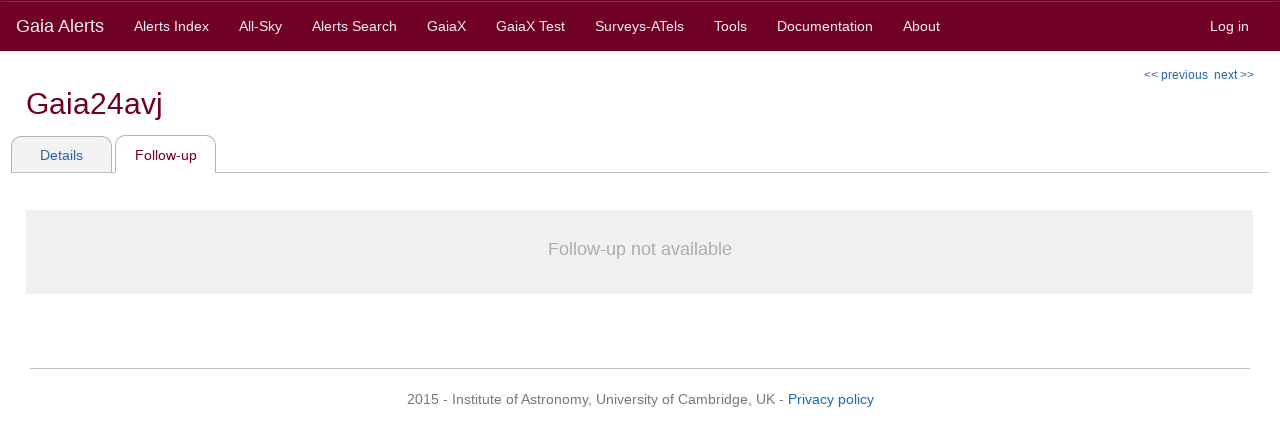

--- FILE ---
content_type: text/html; charset=utf-8
request_url: http://gsaweb.ast.cam.ac.uk/alerts/alert/Gaia24avj/followup
body_size: 4924
content:
<!DOCTYPE html>


<html lang="en">
<head>
	<meta charset="utf-8">
	<meta http-equiv="X-UA-Compatible" content="IE=edge">
	<meta name="viewport" content="width=device-width, initial-scale=1">
	<meta name="description" content="Gaia Photometric Science Alerts">
	<meta name="author" content="IoA">
	<meta name="viewport" content="width=device-width, initial-scale=1.0">
	<link rel="icon" href="https://ioadpc.ast.cam.ac.uk/alerts/static/favicon.ico">
	
	<title>Gaia24avj</title>
	
		
	<script type="text/javascript" language="javascript"
		src="https://ioadpc.ast.cam.ac.uk/alerts/static/js/jquery.min.js"></script>
	
	<link href="https://ioadpc.ast.cam.ac.uk/alerts/static/css/bootstrap.min.css" rel="stylesheet"
		type="text/css">
	<link href="https://ioadpc.ast.cam.ac.uk/alerts/static/css/bootstrap-theme.min.css" rel="stylesheet"
		type="text/css">
	
	<link href="https://ioadpc.ast.cam.ac.uk/alerts/static/css/navbar.css" rel="stylesheet"
		type="text/css">
	
	<link href="https://ioadpc.ast.cam.ac.uk/alerts/static/css/publisher.css?v=18.0" rel="stylesheet"
		type="text/css">
	
	<script type="text/javascript" charset="utf-8">
		$(document).ready(function() {
			var url = window.location;
			$('ul.nav a[href="'+ url +'"]').parent().addClass('active');
			$('ul.nav a').filter(function() {
			 					return this.href == url;
								}).parent().addClass('active');
			$('.active').closest('li.dropdown').addClass('active');
		});
	</script>


</head>

<body>
	<div class="container-fluid no-margin">
		<nav class="navbar navbar-default">
			<div class="container-fluid">
				<div class="navbar-header">
					<button type="button" class="navbar-toggle collapsed"
						data-toggle="collapse" data-target="#navbar" aria-expanded="false"
						aria-controls="navbar">
						<span class="sr-only">Toggle navigation</span> <span
							class="icon-bar"></span> <span class="icon-bar"></span> <span
							class="icon-bar"></span>
					</button>
					<a class="navbar-brand" href='/alerts/home'>Gaia Alerts</a>
				</div>
				<div id="navbar" class="navbar-collapse collapse">
					<ul class="nav navbar-nav">
						<li><a href='/alerts/alertsindex'>Alerts Index</a></li>
						<li><a href='/alerts/allsky'>All-Sky</a></li>
						<li><a href='/alerts/search'>Alerts Search</a></li>
						
						<li><a href='/alerts/gaiax/'>GaiaX</a></li>
						
						
						<li><a href='/alerts/gaiaxtest/'>GaiaX Test</a></li>
						
						<li><a href='/alerts/externalsurveys'>Surveys-ATels</a></li>
						<li><a href='/alerts/tools'>Tools</a></li>
						<li><a href='/alerts/docs/'>Documentation</a></li>
						<li><a href='/alerts/about'>About</a></li>

						
					</ul>
					
					<ul class="nav navbar-nav navbar-right">
						
							<li><a href='/alerts/marshall/login'>Log in</a></li>
						
					</ul>

				</div>
			</div>
		</nav>

        	<noscript>
                	<div class="alert alert-info tocenter"  role="alert">
                        	<p>Gaia Alerts site requires a JavaScript enabled browser</p>
                	</div>
        	</noscript>


		
<script type="text/javascript" charset="utf-8">
    function loadChart(){
        var mydiv = $('#obj_chart').contents().find('div#chart');
        var chart_div = mydiv.height();
        $('#obj_chart').css({'height': chart_div+"px"});
	$('#loader').remove();
        $('#loading').remove();
    }
    window.onload = loadChart;
    window.onresize = loadChart;
    window.onpageshow = function(e){
        if (e.persisted){
            window.location.reload();
        }
    };
</script>
<div class="container-fluid jumbotron-small">
    
	<span class="pull-right">
		<a href='/alerts/alert/Gaia24avi/followup'>&lt;&lt;&nbsp;previous</a>&nbsp;&nbsp;<a href='/alerts/alert/Gaia24avk/followup'>next&nbsp;&gt;&gt;</a>
		
	</span>

    <div class="fav-star h2-fav-star"><h2>Gaia24avj</h2></div>
    
        
	
	<br/>
	<div class="row">	
		
		<div class="tab-group">	
			<span class="tab"><a href='/alerts/alert/Gaia24avj/'>Details</a></span>
			<a href="#"><span class="tab-active">Follow-up</span></a>
		</div>
		<hr class="hr-tab"/>
	

</div>


	<div class="row" >
		<div class="col-xs-12 col-md-12" >
			<div class="col-xs-12 col-md-12 col-md-offset-6" id="loading" >
				<br><br>
				<p>Loading...</p>
				<br>
				<div id="loader"></div>
			</div>
			<iframe id="obj_chart" src='/alerts/alert/Gaia24avj/followup_chart'></iframe>
		</div>
	</div>

</div>

		<footer class="footer">
			<div class="container-fluid">
				<div class="col-md-12">
					<hr />
				</div>
				<p class="text-muted">2015 - Institute of Astronomy, University of Cambridge, UK&nbsp;-&nbsp;<a href='/alerts/privacy_policy/'>Privacy policy</a></p>
			</div>
		</footer>

	</div>

	<script src="https://ioadpc.ast.cam.ac.uk/alerts/static/js/bootstrap.min.js"></script>
	<script src="https://ioadpc.ast.cam.ac.uk/alerts/static/js/ie10-viewport-bug-workaround.js"></script>

</body>
</html>





--- FILE ---
content_type: text/html; charset=utf-8
request_url: http://gsaweb.ast.cam.ac.uk/alerts/alert/Gaia24avj/followup_chart
body_size: 1097
content:
<!DOCTYPE html>
 
<html lang="en">
<head>
</head>
<body>

<script type="text/javascript" language="javascript"
	src="https://ioadpc.ast.cam.ac.uk/alerts/static/js/jquery.min.js"></script>
<link href="https://ioadpc.ast.cam.ac.uk/alerts/static/css/bootstrap.min.css" rel="stylesheet"
	type="text/css">		
<script type="text/javascript" language="javascript"
	src="https://ioadpc.ast.cam.ac.uk/alerts/static/js/highcharts.js"></script>
<script type="text/javascript" language="javascript"
	src="https://ioadpc.ast.cam.ac.uk/alerts/static/js/modules/exporting.js"></script>

<link href="https://ioadpc.ast.cam.ac.uk/alerts/static/css/publisher.css" rel="stylesheet"
        type="text/css">
	
<script type="text/javascript" language="javascript">
	var alert_name = "Gaia24avj"
	var followup_data = []
	var followup_data_jd = []
</script>

<script type="text/javascript" 
	src="https://ioadpc.ast.cam.ac.uk/alerts/static/js/followup.js"></script>
		

<div id="chart" style="height: 150px;">
    <br>
	<div class="container-fluid info"><h4> Follow-up not available</h4></div>
</div>


</body>
</html>




--- FILE ---
content_type: text/css
request_url: https://ioadpc.ast.cam.ac.uk/alerts/static/css/publisher.css?v=18.0
body_size: 17767
content:
body {
    font-size: 1.2em
}

p {
    font-size:1.2em;
}

.dl-horizontal {
    font-size: 1.2em;
}

h5{
    font-size: 1.4em;
}

.jumbotron h1 {
    color: #700026;
    font-size: 3.5em;
    margin-bottom: 40px;
}

.jumbotron h2 {
    color: #700026;
    font-size: 3.0em;
    margin-bottom: 30px;
}

.jumbotron h3 {
    color: #700026;
    font-size: 2.0em;
    margin-bottom: 30px;
}

.jumbotron h4 {
    color: #700026;
}

.jumbotron p {
    font-size: 1.2em;
    font-weight: 300;
    color: black;
}

.jumbotron .lead {
    font-size:1.4em;
    color: black;
}

.text-muted {
    color: #777;
    text-align: center;
}

.text-grey {
    color: #777;
}

.text-sm {
    color: #777;
    text-align: center;
    font-size: 0.8em;
}

.img-responsive {
    border:0px
}

.glyph {
    color: #700026
}

.container {
    margin-right: auto;
    margin-left: auto;
    padding-right: 0px;
    padding-left: 0px;
}

.jumbotron {
    margin-bottom: 1em;
    padding-top: 1em;
    padding-bottom: 0em;
    background-color: white;
}

.gris {
    margin-bottom: 15em;
}

.empty {
    padding-top: 5em;
}

.footer {
    margin-bottom: 2em;
}

.jumbotron-small {
    padding-left: 2.2em;
    padding-right: 2.2em;
    padding-top: 0.5em;
    background-color: #FFFFFF;
}

.jumbotron-small h2 {
    color: #700026;
    font-size: 2.5em;
    margin-bottom: 0.5em;
}

.header {
    line-height: 10em;
}
.header h1 {
    display: inline-block;
    margin-left: 0.4em;
}

.header img{
    display: inline-block;
    vertical-align:top;
}

.dl-left dt{
    text-align: left;
    
}

.dl-left dd{
    margin-left: 0;
    
}

ul.errorlist {
    list-style-type:None;
    padding: 0px;
    margin: 0px;
    color:red
}

img.centered {
    margin-top: 3em;
    padding-bottom: 0em;
    display: block;
    margin-left: auto;
    margin-right: auto
}

ul.messages {
    list-style-type:None;
}

div.search-container-all{
    border-radius: 10px;
    border: 1px solid #c0c0c0;
    padding: 0em 2em 1em 2em;
    margin: 2em 1em 0.5em 1em;
}

div.search-container {
    background-color: white;
    border-radius: 10px;
    border: 1px solid #c0c0c0;
    padding: 2em;
    margin: 2em 1em 0.5em 1em;
}

div.margin-around-buttons {
    margin: 2em 0em 2em 0em;
}

div.margin-around-groups {
    margin: 1em 0em 1em 0em;
}

.btn-sm {
    margin-left:2em;
}

div.info {
    height: 7em;
    position: relative;
    background:#F0F0F0;
    width: 100%;
    float:left;
    text-align:center;
    padding-top: 2.5em;
}

div.info h4 {
    color: #ACACAC;
    margin: 0;
    top: 40%;
    text-align:center;
}

div.margen {
    margin-left: 20px
}

hr {
    border-top:1px solid #C0C0C0;
}

.btn-xs {
    margin-top:0em;
}

.custom {
    background: #377BB5;
    color: white;
}

.custom:hover {
    background: #007BB5;
    color: white;
}

.highcharts-container{
    margin: auto;
}

div.container-fluid{
    max-width: 1300px;
}
div.no-margin {
    padding-left:0em;
    padding-right:0em;
}

.margin-right {
    padding-right:1em;
}
.margin-left {
    padding-left:1em;
}

.highlight{
    background: #E8E8E8;
}

div.space {
    padding: 2em;
}

div.scroll {
    max-height: 310px;
    overflow-y: auto;
    overflow-x: auto;
    margin-bottom: 1em;
    margin-top: 0px;
}

/*
a:visited {
    color: #700026
} */

a {
    color: #2965A8
}

.toright {
    text-align: right;
}

.tocenter {
    text-align: center;
}

.toleft {
    text-align: left;
}

.ui-datepicker select.ui-datepicker-month, .ui-datepicker select.ui-datepicker-year {
    color: black;
    font-weight: 600;
} 

.ui-widget-content {
	background: #eeeeee;
}

.ui-widget-header {
	border: 1px solid #700026;
	background: #700026;
}

.ui-state-default,
.ui-widget-content .ui-state-default {
	color: #2965A8;
	font-weight: 600;
}

.ui-widget-header .ui-state-focus {
	border: 1px solid #595959;
	background: #e0e0e0;
	color: #595959;
}

.ui-state-highlight,
.ui-widget-content .ui-state-highlight {
	border: 1px solid #cccccc;
	background: #e0e0e0;
	color:black;
	font-weight: bold;
}

.ui-state-hover,
.ui-widget-content .ui-state-hover,
.ui-state-focus,
.ui-widget-content .ui-state-focus {
	border: 1px solid #595959;
	background: #e0e0e0;
	font-weight: bold;
	color: #595959;
}

.ui-state-active,
.ui-widget-content .ui-state-active {
	border: 1px solid black;
	background: #e0e0e0;
	color:#2965A8;
	font-weight: bold;
}

.ui-widget-content .ui-icon {
	background-image: url("images/ui-icons_ffffff_256x240.png");
}

.ui-widget-header .ui-state-active,
.ui-widget-header .ui-state-hover,
.ui-widget-header .ui-state-focus {
 	background: #700026;
 	border: 2px solid #cccccc;
}

.tab{
    padding:0.5em 0.5em 0.5em 0.5em;
    font-size: 1.2em;
    color: #434343;
    background-color: #f2f2f2;
    border-radius: 10px 10px 0px 0px;
    border: 1px solid #b3b3b3;
    text-align: center;
    display: inline-block;
    min-width: 7em;
    
    margin-bottom: -1px;
    border-bottom: 0px;
    position: relative;
    z-index: 8;
}

.tab-active {
    padding: 0.6em 0.5em 0.5em 0.5em;
    font-size: 1.2em;
    color: #700026;
    background-color: #ffffff;
    border-radius: 10px 10px 0px 0px;
    border: 1px solid #b3b3b3;
    text-align: center;
    border-bottom: 0px;
    display: inline-block;
    min-width: 7em;
    
    border-bottom: 1px solid #ffffff;
    position: relative;
    z-index: 10;
}

.hr-tab {
    margin-top: -1px;
    
    position: relative;
    z-index: 9;
}

.tab-group {
    display: inline-block;
}


ul.credits {
    list-style-type: square;
    font-size: 1.2em;
}

ul.credits li {
    margin: 1.5em;
}

ul.credits-list {
    list-style-type: circle;
    font-size: 1em;
}

ul.credits-list li {
    margin: 0.3em;
}

dl.glossary {
    font-size: 1.2em;
    margin-left: 3em;
}

dl.glossary dd {
    margin-bottom: 1.2em;
}

#glossary {
    font-size: 1.2em;
}

#glossary td:nth-child(1),
#glossary th:nth-child(1) {
    font-weight: bold;
    width: 15%;
}

.notfound-logo {
    padding-right: 2em;
}

h1.notfound {
    font-size: 5em;
    margin-bottom: 0px;
}

div.notfound {
    width: 40%;
    margin: auto;
}

.carousel-control {
    top: 50%;
    width: auto;
    height: 1em;
    background: transparent;
}

.carousel-control .glyphicon-chevron-left:before {
    margin-left:0;
}
.carousel-control.left .carousel-control.right {
    background: None;
}

.carousel-inner {
    min-width:200px;
}

.active item > .item {
    width: auto;
}

#spectra {
    padding-right: 0.5em;
    padding-left: 0.2em;
}

div.tools-container {
    border-radius: 10px;
    border: 1px solid #c0c0c0;
    margin: 1em 1em 1em 1em;
    padding: 1em 1em 1em 1.5em;
}

div.tools-box {
    height: 13em;
    width: 22em;
    background-color: white;
    border-radius: 10px;
    border: 1px solid #c0c0c0;
    padding: 1em 1em 1em 1.5em;
    margin: 1em 0.5em 1em 0em;
}

h4.tools {
    margin:0em 0em 0em 0em;
    padding:0em 0em 0.5em 0em;
}

.hr-tools {
    border-top:1px solid #C0C0C0;
    margin: 0em 0em 1em 0em;
    padding: 0em;
}

img.tools {
    margin: 0em 1.5em 0em 0em;
}

img.tools1 {
    margin: 0em 1em 0em 0em;
}


div.allsky-container {
    border-radius: 10px;
    border: 1px solid #c0c0c0;
    padding: 0.5em 2em 1em 0em;
    margin: 0em 0em 0em 0em;
}

div.allsky-box {
    background-color: white;
    border-radius: 10px;
    border: 1px solid #c0c0c0;
    padding: 1em 2.5em 1em 2.5em;
    margin: 0.5em 0em 0em 2em;
}

.dl-horizontal-left{
    text-align: left;
    width: 100%;
    overflow: hidden;
    padding: 0;
    margin: 0
}

.dl-horizontal-left dt{
    text-align: left;
    float: left;
   	width: 30%;
    padding: 0;
    margin: 0
}

.dl-horizontal-left dd{
    float: left;
    width: 70%;
    padding: 0;
    margin: 0
}

.allsky-box .form-group {
    padding-left: 1em;
}

div.aladin-container {
    border-radius: 10px;
    border: 1px solid #c0c0c0;
}

.aladin {
    background: #700026;
    color: white;
    margin-left:1em;
    margin-right:0em;
}

.aladin:hover {
    color: #434343;
    background-color: #DADADA;
}

.textCanvas {
    position: absolute;
    z-index: 25;
    pointer-events: none;
}

.aladin-marker-name{
    overflow-y: auto;
    overflow-x: hidden;
    font-family: monospace;
    font-size: 12px;
    color: #5BFF33;
    text-align: center;
}

.aladin-popup-name-container{
    z-index: 25;
    position: absolute;
    width: 80px;
    height:30px;
    display: none;
    line-height: 1.3
}

.aladin-popup-name {
    font-family: Verdana, Lucida, Arial;
    font-size: 13px;
    border: none;
    padding: 4px;
    top: 30px;
    left: 45px
}

.custom2 {
    background: #377BB5;
    color: white;
    margin-left: 1em;
}

.custom2:hover {
    background: #007BB5;
    color: white;
    margin-left: 1em;
}

#surveys-list {
    width: 140px;
    text-overflow: ellipsis;
}

ul.about {
    list-style-type: square;
    font-size:1.2em;
}


.switch {
    position: relative;
    display: inline-block;
    width: 44px;
    height: 22px;
    margin: 0px;
    padding: 0px;
}

.switch input {display:none;}

.slider {
    position: absolute;
    cursor: pointer;
    top: 0;
    left: 0;
    right: 0;
    bottom: 0;
    background-color: #700026;
    -webkit-transition: .4s;
    transition: .4s;
}

.slider:before {
    position: absolute;
    content: "";
    height: 18px;
    width: 18px;
    left: 2px;
    bottom: 2px;
    background-color: white;
    -webkit-transition: .4s;
    transition: .4s;
}

input:checked + .slider {
    background-color: #700026;
}

input:focus + .slider {
    box-shadow: 0 0 1px #700026;
}

input:checked + .slider:before {
    -webkit-transform: translateX(22px);
    -ms-transform: translateX(22px);
    transform: translateX(22px);
}

.slider.round {
    border-radius:26px;
}

.slider.round:before {
    border-radius: 50%;
}

#date_switch {
    margin-top: 2em;
    padding-right:5em;
    display: inline;
}

.switch-text{
    display: inline;	
    vertical-align: -5px;
    font-size: 1.2em;
}


div.status-container-all{
    height: 100%;
    border-radius: 10px;
    border: 1px solid #c0c0c0;
    padding: 1em 1.5em 1em 1.5em;
    margin: 2em 0em 0.5em 0em;
}

div.status-container {
    height: 100%;
    background-color: white;
    border-radius: 10px;
    border: 1px solid #c0c0c0;
    padding: 1em;
    margin: 0.5em 0em 0.5em 0em;
}

div.status-warning {
    height: 100%;
    background-color: white;
    border-radius: 10px;
    border: 1px solid #c0c0c0;
    padding: 1em;
    margin: 0.5em 0em 0.5em 0em;
}

h3.status {
    color: black;
    font-size: 1.6em;
    margin-top:0.3em;
    margin-left:0.3em;
}

hr.no {
    margin:0;
    margin-bottom:1em;
}

h6{
    font-size: 1.2em;
}


div.comments ul{
    list-style-type: none;
    padding-left:0px;
}
.comment_li {
    border-radius: 10px 10px 10px 10px;
    border: 1px solid #b3b3b3;
    padding: 1em 2em 1em 2em;
    list-style-type: none;
}

div#comments-form form{
    margin-left: 2em;
}

.id_comment{
    width:100%;
    height:7em;
    border-radius: 0px 0px 0px 0px;
    border: 1px solid #b3b3b3;
    padding-left:0px;
}

textarea#id_comment{
    width:100%;
    height:7em;
    border-radius: 0px 0px 0px 0px;
    border: 1px solid #b3b3b3;
    padding-left:0px;
}

div#comments-form form p label{
    text-decoration: underline;
}

#id_honeypot {
    display: none;
}

.add-margin{
    margin-top: 0.7em;
}

li.comment_li {
    margin-top: 0.7em;
}

.glyph-blue {
    color: #2965A8;
}

.glyph-white {
    color: #FFFFFF;
}

.glyph-black {
    color: #000000;
}

.row-eq-height {
    background: grey;
}

.allow-wrap {
    word-wrap: normal;
}

a.color-status {
    color: #700026
}

hr.space {
    margin:0.5em;
    margin-bottom:0.5em;
}

hr.dashed {
    margin:0.5em;
    margin-bottom:0.5em;
    border: dashed 1px #C0C0C0;
}

div.grey {
    background: #FAFAFA;
}

.gaia {
    color: #700026;
}

div.summary-container{
    height: 100%;
    border-radius: 10px;
    border: 1px solid #c0c0c0;
    padding: 2.5em 2.5em 2em 2.5em; 
    margin: 2em 0em 2em 0em;	
}

.inline label {
    display: inline-block;
    white-space: nowrap
}

.inline input {
    display: inline-block;
    margin-left: 0.4em;
    margin-right: 0.4em;
}

div.login {
    border-radius: 10px 10px 10px 10px;
    border: 1px solid #c0c0c0;
    padding: 0em;
    margin-top: 1.5em;
    margin-bottom: 2.5em;
    width: 25em;
}

p.login  {
    font-size: 1.6em;
    color: #FFFFFF;
    background: #700026;
    padding-top: 0.4em;
    padding-left: 1.2em;
    padding-bottom: 0.2em;
    margin-bottom: 0px;
    border-radius: 10px 10px 0px 0px;
}

#login {
    padding: 0em 2.5em 2.5em 5em;
}

.login-btn {
    margin-left: 40px;
    margin-bottom: 1.2em;
    margin-top: 2.5em;
}


.change-btn {
    margin-left: 1.5em;
    margin-bottom: 1.2em;
    margin-top: 2.5em
}

.left-pad {
    margin-left: 6.0em
}


div.no-margin{
    margin-bottom: 1em;
}

div.empty {
    margin-bottom: 0em;
    height: 50px;
}

span.divider {
    width: 2em;
}

.status-margin1 {
    margin-left: 1em;
    margin-right: 1em;
}

.status-margin2 {
    margin-left: 0.5em;
    margin-right: 0.5em;
}

select {
	background: #FFFFFF;
	border: 1px solid #c0bfc1;
}

input {
	border: 1px solid #c0bfc1;
}

#obj_chart {
	height: 100%;
	width: 100%;
	border: none;
	overflow-y: hidden;
	scrolling: no;
}

#followup {
    height: 50em;
    width:100%;
    padding: 5em 5em 5em 5em;
}

div#aladin-lite-div-alert {
    height: 25em;
    width: 25em;
}

div.comment {
    margin-bottom: 2em;
    padding-right:0em;
}

div.finding-chart {
    width: 27em;
}

div.lightcurve-div {
    padding-top: 2em; 
    padding-right: 0em;
    margin-right: 0em;
}

div.alertdata {
    margin-bottom: 0em;
    width: auto;
    padding-right:1em
}

div.rvs_top {
	background-color: #700026;
	height: 4em;
	padding: 1.2em 2em 1em 1em;
}

a.rvs_info {
	font-size: 1.1em;
	color: white;
}

p.rvs_comment {
	font-size: 1.2em;
color: black;
margin-bottom: 2em;
}

p.rvs {
	text-indent: 2em;
	margin-bottom: 2em;
}

img.rvs_image {
	margin-bottom:4em;
}

.same dt {
  	float: left;
  	clear: left;
  	margin-right: 0.5em;
  	margin-bottom: 0.6em;
}

.same dd {
	margin-bottom: 0.6em;
}

.margin1em {
	margin: 0.5em 0em 1em 0.5em;
}

div.info-sp {
	height: 7em;
    	position: relative;
    	background:#F0F0F0;
    	width: 100%;
    	float:left;
    	text-align:center;
    	padding-top: 2.5em;
    	margin-top: 5em;
}

p.grey {
	color: #5f5f60;
}

.glyph_rvs {
	color: #700026;
	padding-left: 1em;
}

div.padding-right0em {
	padding-right: 0em;
}
div.comment_data {
	margin-top: 0.3em;
}
div.comment_text {
	margin-bottom: 0.5em;
}
div.lc {
	padding-top: 2em;
}
div.sp {
	padding-top: 2em;
}

div.urgent {
	border-left: 1px solid #2965A8;
}

p.margen {
	margin-left: 1em; 
}

.margin0505em {
	margin: 0em 0em 1em 0.5em;
}

div.update-container {
    background-color: white;
    border-radius: 10px;
    border: 1px solid #c0c0c0;
    padding: 0.5em 2em 1em 2em;
    margin: 0.5em 1em 0.5em 1em;
}

.gaia-color {
	color: #700026;
}

.label-top * {
	vertical-align: top;
}

.classification-margin {
	margin: 2em 1em 2em 2em;
}

label.bigger {
	font-size: 1.2em;
}

#loader {
  border: 7px solid #d8d8d8;
  border-radius: 50%;
  border-top: 7px solid #700026;
  width: 50px;
  height: 50px;
  -webkit-animation: spin 2s linear infinite;
  animation: spin 2s linear infinite;
}

@-webkit-keyframes spin {
  0% { -webkit-transform: rotate(0deg); }
  100% { -webkit-transform: rotate(360deg); }
}

@keyframes spin {
  0% { transform: rotate(0deg); }
  100% { transform: rotate(360deg); }
}

div.btnupdate {
    margin-left:16em;
    margin-top: 2em;
    margin-bottom:2em;
}

.fav-star {
    display: inline-block;
}

.h2-fav-star {
    width: 12em;
}

.gaia_star {
    font-size:2.5em; 
    color: #700028;
}

.gray_star {
    font-size:2.5em; 
    color: #B9B9B9;
}



@media print {
    .jumbotron-small {
        width: auto;
    }
    div.no-break {
        page-break-inside: avoid;
    }
    body a:link:after, body a:visited:after {
        content: "";
    }
}



@media screen and (max-width: 1000px) {
    
    #logo-ioa {
        display: none
    }
    div.jumbotron h1 {
        font-size: 3em;
    }
    .logos {
        display: block;
        margin-left: 6em;
        margin-right: auto;
    }
    .detection-list {
        padding-left: 3em;
    }
    h3.status {
        font-size: 1.2em;
    }
    #followup {
        padding: 5em 0em 5em 1em;
   }
   div.finding-chart {
   	padding-left: 2em;
   }

}


@media screen and (max-width: 768px) {
    
    input, textarea{
        font-size: 80%;
    }
    div.jumbotron h1 {
        font-size: 2.5em;
    }
    div.jumbotron-small h2 {
        font-size: 2.2em;
    }
    div.jumbotron p.lead {
        font-size: 1.2em;
    }
    div.jumbotron-small p {
        font-size: 1.1em;
    }
    div.jumbotron-small dl.dl-horizontal {
        font-size: 1.1em;
    }
    div.jumbotron-small div.comment dl {
        font-size: 1em;
    }
    div.jumbotron-small dl {
        font-size: 1em;
    }
    div.table-responsive {
        font-size: 90%;
    }
    div.form-group label {
        font-size: 1em;
    }
    p.text-muted {
        font-size: 1em;
    }
    #logo-ioa {
        display: none
    }
    .logos {
        display: block;
        margin-left: 0em;
        margin-right: auto;
    }
    div.space {
        padding: 0px;
    }
    div.header {
        line-height: 0em;
    }
    div.jumbotron {
        padding-top: 0em;
        margin-top: 0em;
    }
    div.header h1 {
        margin-bottom: 1em;
    }
    .detection_list {
        padding-left: 1em;
    }
    h3.status {
        font-size: 1.2em;
    }
   #followup {
	padding: 5em 0em 5em 0em;
   } 
   div.finding-chart {
   	padding-left: 1em;
   }
    
}




--- FILE ---
content_type: text/css
request_url: https://ioadpc.ast.cam.ac.uk/alerts/static/css/publisher.css
body_size: 17767
content:
body {
    font-size: 1.2em
}

p {
    font-size:1.2em;
}

.dl-horizontal {
    font-size: 1.2em;
}

h5{
    font-size: 1.4em;
}

.jumbotron h1 {
    color: #700026;
    font-size: 3.5em;
    margin-bottom: 40px;
}

.jumbotron h2 {
    color: #700026;
    font-size: 3.0em;
    margin-bottom: 30px;
}

.jumbotron h3 {
    color: #700026;
    font-size: 2.0em;
    margin-bottom: 30px;
}

.jumbotron h4 {
    color: #700026;
}

.jumbotron p {
    font-size: 1.2em;
    font-weight: 300;
    color: black;
}

.jumbotron .lead {
    font-size:1.4em;
    color: black;
}

.text-muted {
    color: #777;
    text-align: center;
}

.text-grey {
    color: #777;
}

.text-sm {
    color: #777;
    text-align: center;
    font-size: 0.8em;
}

.img-responsive {
    border:0px
}

.glyph {
    color: #700026
}

.container {
    margin-right: auto;
    margin-left: auto;
    padding-right: 0px;
    padding-left: 0px;
}

.jumbotron {
    margin-bottom: 1em;
    padding-top: 1em;
    padding-bottom: 0em;
    background-color: white;
}

.gris {
    margin-bottom: 15em;
}

.empty {
    padding-top: 5em;
}

.footer {
    margin-bottom: 2em;
}

.jumbotron-small {
    padding-left: 2.2em;
    padding-right: 2.2em;
    padding-top: 0.5em;
    background-color: #FFFFFF;
}

.jumbotron-small h2 {
    color: #700026;
    font-size: 2.5em;
    margin-bottom: 0.5em;
}

.header {
    line-height: 10em;
}
.header h1 {
    display: inline-block;
    margin-left: 0.4em;
}

.header img{
    display: inline-block;
    vertical-align:top;
}

.dl-left dt{
    text-align: left;
    
}

.dl-left dd{
    margin-left: 0;
    
}

ul.errorlist {
    list-style-type:None;
    padding: 0px;
    margin: 0px;
    color:red
}

img.centered {
    margin-top: 3em;
    padding-bottom: 0em;
    display: block;
    margin-left: auto;
    margin-right: auto
}

ul.messages {
    list-style-type:None;
}

div.search-container-all{
    border-radius: 10px;
    border: 1px solid #c0c0c0;
    padding: 0em 2em 1em 2em;
    margin: 2em 1em 0.5em 1em;
}

div.search-container {
    background-color: white;
    border-radius: 10px;
    border: 1px solid #c0c0c0;
    padding: 2em;
    margin: 2em 1em 0.5em 1em;
}

div.margin-around-buttons {
    margin: 2em 0em 2em 0em;
}

div.margin-around-groups {
    margin: 1em 0em 1em 0em;
}

.btn-sm {
    margin-left:2em;
}

div.info {
    height: 7em;
    position: relative;
    background:#F0F0F0;
    width: 100%;
    float:left;
    text-align:center;
    padding-top: 2.5em;
}

div.info h4 {
    color: #ACACAC;
    margin: 0;
    top: 40%;
    text-align:center;
}

div.margen {
    margin-left: 20px
}

hr {
    border-top:1px solid #C0C0C0;
}

.btn-xs {
    margin-top:0em;
}

.custom {
    background: #377BB5;
    color: white;
}

.custom:hover {
    background: #007BB5;
    color: white;
}

.highcharts-container{
    margin: auto;
}

div.container-fluid{
    max-width: 1300px;
}
div.no-margin {
    padding-left:0em;
    padding-right:0em;
}

.margin-right {
    padding-right:1em;
}
.margin-left {
    padding-left:1em;
}

.highlight{
    background: #E8E8E8;
}

div.space {
    padding: 2em;
}

div.scroll {
    max-height: 310px;
    overflow-y: auto;
    overflow-x: auto;
    margin-bottom: 1em;
    margin-top: 0px;
}

/*
a:visited {
    color: #700026
} */

a {
    color: #2965A8
}

.toright {
    text-align: right;
}

.tocenter {
    text-align: center;
}

.toleft {
    text-align: left;
}

.ui-datepicker select.ui-datepicker-month, .ui-datepicker select.ui-datepicker-year {
    color: black;
    font-weight: 600;
} 

.ui-widget-content {
	background: #eeeeee;
}

.ui-widget-header {
	border: 1px solid #700026;
	background: #700026;
}

.ui-state-default,
.ui-widget-content .ui-state-default {
	color: #2965A8;
	font-weight: 600;
}

.ui-widget-header .ui-state-focus {
	border: 1px solid #595959;
	background: #e0e0e0;
	color: #595959;
}

.ui-state-highlight,
.ui-widget-content .ui-state-highlight {
	border: 1px solid #cccccc;
	background: #e0e0e0;
	color:black;
	font-weight: bold;
}

.ui-state-hover,
.ui-widget-content .ui-state-hover,
.ui-state-focus,
.ui-widget-content .ui-state-focus {
	border: 1px solid #595959;
	background: #e0e0e0;
	font-weight: bold;
	color: #595959;
}

.ui-state-active,
.ui-widget-content .ui-state-active {
	border: 1px solid black;
	background: #e0e0e0;
	color:#2965A8;
	font-weight: bold;
}

.ui-widget-content .ui-icon {
	background-image: url("images/ui-icons_ffffff_256x240.png");
}

.ui-widget-header .ui-state-active,
.ui-widget-header .ui-state-hover,
.ui-widget-header .ui-state-focus {
 	background: #700026;
 	border: 2px solid #cccccc;
}

.tab{
    padding:0.5em 0.5em 0.5em 0.5em;
    font-size: 1.2em;
    color: #434343;
    background-color: #f2f2f2;
    border-radius: 10px 10px 0px 0px;
    border: 1px solid #b3b3b3;
    text-align: center;
    display: inline-block;
    min-width: 7em;
    
    margin-bottom: -1px;
    border-bottom: 0px;
    position: relative;
    z-index: 8;
}

.tab-active {
    padding: 0.6em 0.5em 0.5em 0.5em;
    font-size: 1.2em;
    color: #700026;
    background-color: #ffffff;
    border-radius: 10px 10px 0px 0px;
    border: 1px solid #b3b3b3;
    text-align: center;
    border-bottom: 0px;
    display: inline-block;
    min-width: 7em;
    
    border-bottom: 1px solid #ffffff;
    position: relative;
    z-index: 10;
}

.hr-tab {
    margin-top: -1px;
    
    position: relative;
    z-index: 9;
}

.tab-group {
    display: inline-block;
}


ul.credits {
    list-style-type: square;
    font-size: 1.2em;
}

ul.credits li {
    margin: 1.5em;
}

ul.credits-list {
    list-style-type: circle;
    font-size: 1em;
}

ul.credits-list li {
    margin: 0.3em;
}

dl.glossary {
    font-size: 1.2em;
    margin-left: 3em;
}

dl.glossary dd {
    margin-bottom: 1.2em;
}

#glossary {
    font-size: 1.2em;
}

#glossary td:nth-child(1),
#glossary th:nth-child(1) {
    font-weight: bold;
    width: 15%;
}

.notfound-logo {
    padding-right: 2em;
}

h1.notfound {
    font-size: 5em;
    margin-bottom: 0px;
}

div.notfound {
    width: 40%;
    margin: auto;
}

.carousel-control {
    top: 50%;
    width: auto;
    height: 1em;
    background: transparent;
}

.carousel-control .glyphicon-chevron-left:before {
    margin-left:0;
}
.carousel-control.left .carousel-control.right {
    background: None;
}

.carousel-inner {
    min-width:200px;
}

.active item > .item {
    width: auto;
}

#spectra {
    padding-right: 0.5em;
    padding-left: 0.2em;
}

div.tools-container {
    border-radius: 10px;
    border: 1px solid #c0c0c0;
    margin: 1em 1em 1em 1em;
    padding: 1em 1em 1em 1.5em;
}

div.tools-box {
    height: 13em;
    width: 22em;
    background-color: white;
    border-radius: 10px;
    border: 1px solid #c0c0c0;
    padding: 1em 1em 1em 1.5em;
    margin: 1em 0.5em 1em 0em;
}

h4.tools {
    margin:0em 0em 0em 0em;
    padding:0em 0em 0.5em 0em;
}

.hr-tools {
    border-top:1px solid #C0C0C0;
    margin: 0em 0em 1em 0em;
    padding: 0em;
}

img.tools {
    margin: 0em 1.5em 0em 0em;
}

img.tools1 {
    margin: 0em 1em 0em 0em;
}


div.allsky-container {
    border-radius: 10px;
    border: 1px solid #c0c0c0;
    padding: 0.5em 2em 1em 0em;
    margin: 0em 0em 0em 0em;
}

div.allsky-box {
    background-color: white;
    border-radius: 10px;
    border: 1px solid #c0c0c0;
    padding: 1em 2.5em 1em 2.5em;
    margin: 0.5em 0em 0em 2em;
}

.dl-horizontal-left{
    text-align: left;
    width: 100%;
    overflow: hidden;
    padding: 0;
    margin: 0
}

.dl-horizontal-left dt{
    text-align: left;
    float: left;
   	width: 30%;
    padding: 0;
    margin: 0
}

.dl-horizontal-left dd{
    float: left;
    width: 70%;
    padding: 0;
    margin: 0
}

.allsky-box .form-group {
    padding-left: 1em;
}

div.aladin-container {
    border-radius: 10px;
    border: 1px solid #c0c0c0;
}

.aladin {
    background: #700026;
    color: white;
    margin-left:1em;
    margin-right:0em;
}

.aladin:hover {
    color: #434343;
    background-color: #DADADA;
}

.textCanvas {
    position: absolute;
    z-index: 25;
    pointer-events: none;
}

.aladin-marker-name{
    overflow-y: auto;
    overflow-x: hidden;
    font-family: monospace;
    font-size: 12px;
    color: #5BFF33;
    text-align: center;
}

.aladin-popup-name-container{
    z-index: 25;
    position: absolute;
    width: 80px;
    height:30px;
    display: none;
    line-height: 1.3
}

.aladin-popup-name {
    font-family: Verdana, Lucida, Arial;
    font-size: 13px;
    border: none;
    padding: 4px;
    top: 30px;
    left: 45px
}

.custom2 {
    background: #377BB5;
    color: white;
    margin-left: 1em;
}

.custom2:hover {
    background: #007BB5;
    color: white;
    margin-left: 1em;
}

#surveys-list {
    width: 140px;
    text-overflow: ellipsis;
}

ul.about {
    list-style-type: square;
    font-size:1.2em;
}


.switch {
    position: relative;
    display: inline-block;
    width: 44px;
    height: 22px;
    margin: 0px;
    padding: 0px;
}

.switch input {display:none;}

.slider {
    position: absolute;
    cursor: pointer;
    top: 0;
    left: 0;
    right: 0;
    bottom: 0;
    background-color: #700026;
    -webkit-transition: .4s;
    transition: .4s;
}

.slider:before {
    position: absolute;
    content: "";
    height: 18px;
    width: 18px;
    left: 2px;
    bottom: 2px;
    background-color: white;
    -webkit-transition: .4s;
    transition: .4s;
}

input:checked + .slider {
    background-color: #700026;
}

input:focus + .slider {
    box-shadow: 0 0 1px #700026;
}

input:checked + .slider:before {
    -webkit-transform: translateX(22px);
    -ms-transform: translateX(22px);
    transform: translateX(22px);
}

.slider.round {
    border-radius:26px;
}

.slider.round:before {
    border-radius: 50%;
}

#date_switch {
    margin-top: 2em;
    padding-right:5em;
    display: inline;
}

.switch-text{
    display: inline;	
    vertical-align: -5px;
    font-size: 1.2em;
}


div.status-container-all{
    height: 100%;
    border-radius: 10px;
    border: 1px solid #c0c0c0;
    padding: 1em 1.5em 1em 1.5em;
    margin: 2em 0em 0.5em 0em;
}

div.status-container {
    height: 100%;
    background-color: white;
    border-radius: 10px;
    border: 1px solid #c0c0c0;
    padding: 1em;
    margin: 0.5em 0em 0.5em 0em;
}

div.status-warning {
    height: 100%;
    background-color: white;
    border-radius: 10px;
    border: 1px solid #c0c0c0;
    padding: 1em;
    margin: 0.5em 0em 0.5em 0em;
}

h3.status {
    color: black;
    font-size: 1.6em;
    margin-top:0.3em;
    margin-left:0.3em;
}

hr.no {
    margin:0;
    margin-bottom:1em;
}

h6{
    font-size: 1.2em;
}


div.comments ul{
    list-style-type: none;
    padding-left:0px;
}
.comment_li {
    border-radius: 10px 10px 10px 10px;
    border: 1px solid #b3b3b3;
    padding: 1em 2em 1em 2em;
    list-style-type: none;
}

div#comments-form form{
    margin-left: 2em;
}

.id_comment{
    width:100%;
    height:7em;
    border-radius: 0px 0px 0px 0px;
    border: 1px solid #b3b3b3;
    padding-left:0px;
}

textarea#id_comment{
    width:100%;
    height:7em;
    border-radius: 0px 0px 0px 0px;
    border: 1px solid #b3b3b3;
    padding-left:0px;
}

div#comments-form form p label{
    text-decoration: underline;
}

#id_honeypot {
    display: none;
}

.add-margin{
    margin-top: 0.7em;
}

li.comment_li {
    margin-top: 0.7em;
}

.glyph-blue {
    color: #2965A8;
}

.glyph-white {
    color: #FFFFFF;
}

.glyph-black {
    color: #000000;
}

.row-eq-height {
    background: grey;
}

.allow-wrap {
    word-wrap: normal;
}

a.color-status {
    color: #700026
}

hr.space {
    margin:0.5em;
    margin-bottom:0.5em;
}

hr.dashed {
    margin:0.5em;
    margin-bottom:0.5em;
    border: dashed 1px #C0C0C0;
}

div.grey {
    background: #FAFAFA;
}

.gaia {
    color: #700026;
}

div.summary-container{
    height: 100%;
    border-radius: 10px;
    border: 1px solid #c0c0c0;
    padding: 2.5em 2.5em 2em 2.5em; 
    margin: 2em 0em 2em 0em;	
}

.inline label {
    display: inline-block;
    white-space: nowrap
}

.inline input {
    display: inline-block;
    margin-left: 0.4em;
    margin-right: 0.4em;
}

div.login {
    border-radius: 10px 10px 10px 10px;
    border: 1px solid #c0c0c0;
    padding: 0em;
    margin-top: 1.5em;
    margin-bottom: 2.5em;
    width: 25em;
}

p.login  {
    font-size: 1.6em;
    color: #FFFFFF;
    background: #700026;
    padding-top: 0.4em;
    padding-left: 1.2em;
    padding-bottom: 0.2em;
    margin-bottom: 0px;
    border-radius: 10px 10px 0px 0px;
}

#login {
    padding: 0em 2.5em 2.5em 5em;
}

.login-btn {
    margin-left: 40px;
    margin-bottom: 1.2em;
    margin-top: 2.5em;
}


.change-btn {
    margin-left: 1.5em;
    margin-bottom: 1.2em;
    margin-top: 2.5em
}

.left-pad {
    margin-left: 6.0em
}


div.no-margin{
    margin-bottom: 1em;
}

div.empty {
    margin-bottom: 0em;
    height: 50px;
}

span.divider {
    width: 2em;
}

.status-margin1 {
    margin-left: 1em;
    margin-right: 1em;
}

.status-margin2 {
    margin-left: 0.5em;
    margin-right: 0.5em;
}

select {
	background: #FFFFFF;
	border: 1px solid #c0bfc1;
}

input {
	border: 1px solid #c0bfc1;
}

#obj_chart {
	height: 100%;
	width: 100%;
	border: none;
	overflow-y: hidden;
	scrolling: no;
}

#followup {
    height: 50em;
    width:100%;
    padding: 5em 5em 5em 5em;
}

div#aladin-lite-div-alert {
    height: 25em;
    width: 25em;
}

div.comment {
    margin-bottom: 2em;
    padding-right:0em;
}

div.finding-chart {
    width: 27em;
}

div.lightcurve-div {
    padding-top: 2em; 
    padding-right: 0em;
    margin-right: 0em;
}

div.alertdata {
    margin-bottom: 0em;
    width: auto;
    padding-right:1em
}

div.rvs_top {
	background-color: #700026;
	height: 4em;
	padding: 1.2em 2em 1em 1em;
}

a.rvs_info {
	font-size: 1.1em;
	color: white;
}

p.rvs_comment {
	font-size: 1.2em;
color: black;
margin-bottom: 2em;
}

p.rvs {
	text-indent: 2em;
	margin-bottom: 2em;
}

img.rvs_image {
	margin-bottom:4em;
}

.same dt {
  	float: left;
  	clear: left;
  	margin-right: 0.5em;
  	margin-bottom: 0.6em;
}

.same dd {
	margin-bottom: 0.6em;
}

.margin1em {
	margin: 0.5em 0em 1em 0.5em;
}

div.info-sp {
	height: 7em;
    	position: relative;
    	background:#F0F0F0;
    	width: 100%;
    	float:left;
    	text-align:center;
    	padding-top: 2.5em;
    	margin-top: 5em;
}

p.grey {
	color: #5f5f60;
}

.glyph_rvs {
	color: #700026;
	padding-left: 1em;
}

div.padding-right0em {
	padding-right: 0em;
}
div.comment_data {
	margin-top: 0.3em;
}
div.comment_text {
	margin-bottom: 0.5em;
}
div.lc {
	padding-top: 2em;
}
div.sp {
	padding-top: 2em;
}

div.urgent {
	border-left: 1px solid #2965A8;
}

p.margen {
	margin-left: 1em; 
}

.margin0505em {
	margin: 0em 0em 1em 0.5em;
}

div.update-container {
    background-color: white;
    border-radius: 10px;
    border: 1px solid #c0c0c0;
    padding: 0.5em 2em 1em 2em;
    margin: 0.5em 1em 0.5em 1em;
}

.gaia-color {
	color: #700026;
}

.label-top * {
	vertical-align: top;
}

.classification-margin {
	margin: 2em 1em 2em 2em;
}

label.bigger {
	font-size: 1.2em;
}

#loader {
  border: 7px solid #d8d8d8;
  border-radius: 50%;
  border-top: 7px solid #700026;
  width: 50px;
  height: 50px;
  -webkit-animation: spin 2s linear infinite;
  animation: spin 2s linear infinite;
}

@-webkit-keyframes spin {
  0% { -webkit-transform: rotate(0deg); }
  100% { -webkit-transform: rotate(360deg); }
}

@keyframes spin {
  0% { transform: rotate(0deg); }
  100% { transform: rotate(360deg); }
}

div.btnupdate {
    margin-left:16em;
    margin-top: 2em;
    margin-bottom:2em;
}

.fav-star {
    display: inline-block;
}

.h2-fav-star {
    width: 12em;
}

.gaia_star {
    font-size:2.5em; 
    color: #700028;
}

.gray_star {
    font-size:2.5em; 
    color: #B9B9B9;
}



@media print {
    .jumbotron-small {
        width: auto;
    }
    div.no-break {
        page-break-inside: avoid;
    }
    body a:link:after, body a:visited:after {
        content: "";
    }
}



@media screen and (max-width: 1000px) {
    
    #logo-ioa {
        display: none
    }
    div.jumbotron h1 {
        font-size: 3em;
    }
    .logos {
        display: block;
        margin-left: 6em;
        margin-right: auto;
    }
    .detection-list {
        padding-left: 3em;
    }
    h3.status {
        font-size: 1.2em;
    }
    #followup {
        padding: 5em 0em 5em 1em;
   }
   div.finding-chart {
   	padding-left: 2em;
   }

}


@media screen and (max-width: 768px) {
    
    input, textarea{
        font-size: 80%;
    }
    div.jumbotron h1 {
        font-size: 2.5em;
    }
    div.jumbotron-small h2 {
        font-size: 2.2em;
    }
    div.jumbotron p.lead {
        font-size: 1.2em;
    }
    div.jumbotron-small p {
        font-size: 1.1em;
    }
    div.jumbotron-small dl.dl-horizontal {
        font-size: 1.1em;
    }
    div.jumbotron-small div.comment dl {
        font-size: 1em;
    }
    div.jumbotron-small dl {
        font-size: 1em;
    }
    div.table-responsive {
        font-size: 90%;
    }
    div.form-group label {
        font-size: 1em;
    }
    p.text-muted {
        font-size: 1em;
    }
    #logo-ioa {
        display: none
    }
    .logos {
        display: block;
        margin-left: 0em;
        margin-right: auto;
    }
    div.space {
        padding: 0px;
    }
    div.header {
        line-height: 0em;
    }
    div.jumbotron {
        padding-top: 0em;
        margin-top: 0em;
    }
    div.header h1 {
        margin-bottom: 1em;
    }
    .detection_list {
        padding-left: 1em;
    }
    h3.status {
        font-size: 1.2em;
    }
   #followup {
	padding: 5em 0em 5em 0em;
   } 
   div.finding-chart {
   	padding-left: 1em;
   }
    
}


